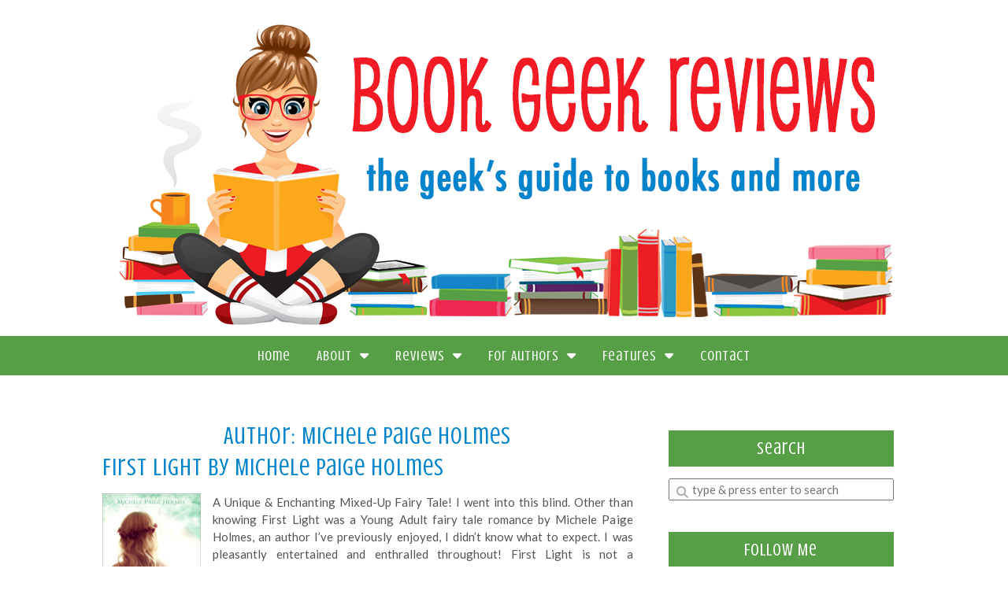

--- FILE ---
content_type: text/html; charset=UTF-8
request_url: https://bookgeekreviews.com/reviews/authors/michele-paige-holmes/
body_size: 11072
content:
<!doctype html>

<html lang="en-US" class="no-js">

<head>
	<meta charset="utf-8">
	<meta http-equiv="X-UA-Compatible" content="IE=edge,chrome=1">

	<meta name="viewport" content="width=device-width">

	<link rel="pingback" href="https://bookgeekreviews.com/xmlrpc.php">

	<!-- wordpress head functions -->
	<title>Michele Paige Holmes &#8211; Book Geek Reviews</title>
<meta name='robots' content='max-image-preview:large' />
<link rel='dns-prefetch' href='//fonts.googleapis.com' />
<link rel='dns-prefetch' href='//use.fontawesome.com' />
<link rel='dns-prefetch' href='//cdn.openshareweb.com' />
<link rel='dns-prefetch' href='//cdn.shareaholic.net' />
<link rel='dns-prefetch' href='//www.shareaholic.net' />
<link rel='dns-prefetch' href='//analytics.shareaholic.com' />
<link rel='dns-prefetch' href='//recs.shareaholic.com' />
<link rel='dns-prefetch' href='//partner.shareaholic.com' />
<link rel="alternate" type="application/rss+xml" title="Book Geek Reviews &raquo; Feed" href="https://bookgeekreviews.com/feed/" />
<link rel="alternate" type="application/rss+xml" title="Book Geek Reviews &raquo; Comments Feed" href="https://bookgeekreviews.com/comments/feed/" />
<link rel="alternate" type="application/rss+xml" title="Book Geek Reviews &raquo; Michele Paige Holmes Author Feed" href="https://bookgeekreviews.com/reviews/authors/michele-paige-holmes/feed/" />
<!-- Shareaholic - https://www.shareaholic.com -->
<link rel='preload' href='//cdn.shareaholic.net/assets/pub/shareaholic.js' as='script'/>
<script data-no-minify='1' data-cfasync='false'>
_SHR_SETTINGS = {"endpoints":{"local_recs_url":"https:\/\/bookgeekreviews.com\/wp-admin\/admin-ajax.php?action=shareaholic_permalink_related","ajax_url":"https:\/\/bookgeekreviews.com\/wp-admin\/admin-ajax.php","share_counts_url":"https:\/\/bookgeekreviews.com\/wp-admin\/admin-ajax.php?action=shareaholic_share_counts_api"},"site_id":"5256ac963111df8cb80e57c7fbfb6fbd"};
</script>
<script data-no-minify='1' data-cfasync='false' src='//cdn.shareaholic.net/assets/pub/shareaholic.js' data-shr-siteid='5256ac963111df8cb80e57c7fbfb6fbd' async ></script>

<!-- Shareaholic Content Tags -->
<meta name='shareaholic:site_name' content='Book Geek Reviews' />
<meta name='shareaholic:language' content='en-US' />
<meta name='shareaholic:site_id' content='5256ac963111df8cb80e57c7fbfb6fbd' />
<meta name='shareaholic:wp_version' content='9.7.13' />

<!-- Shareaholic Content Tags End -->
<style id='wp-img-auto-sizes-contain-inline-css' type='text/css'>
img:is([sizes=auto i],[sizes^="auto," i]){contain-intrinsic-size:3000px 1500px}
/*# sourceURL=wp-img-auto-sizes-contain-inline-css */
</style>
<style id='wp-emoji-styles-inline-css' type='text/css'>

	img.wp-smiley, img.emoji {
		display: inline !important;
		border: none !important;
		box-shadow: none !important;
		height: 1em !important;
		width: 1em !important;
		margin: 0 0.07em !important;
		vertical-align: -0.1em !important;
		background: none !important;
		padding: 0 !important;
	}
/*# sourceURL=wp-emoji-styles-inline-css */
</style>
<style id='wp-block-library-inline-css' type='text/css'>
:root{--wp-block-synced-color:#7a00df;--wp-block-synced-color--rgb:122,0,223;--wp-bound-block-color:var(--wp-block-synced-color);--wp-editor-canvas-background:#ddd;--wp-admin-theme-color:#007cba;--wp-admin-theme-color--rgb:0,124,186;--wp-admin-theme-color-darker-10:#006ba1;--wp-admin-theme-color-darker-10--rgb:0,107,160.5;--wp-admin-theme-color-darker-20:#005a87;--wp-admin-theme-color-darker-20--rgb:0,90,135;--wp-admin-border-width-focus:2px}@media (min-resolution:192dpi){:root{--wp-admin-border-width-focus:1.5px}}.wp-element-button{cursor:pointer}:root .has-very-light-gray-background-color{background-color:#eee}:root .has-very-dark-gray-background-color{background-color:#313131}:root .has-very-light-gray-color{color:#eee}:root .has-very-dark-gray-color{color:#313131}:root .has-vivid-green-cyan-to-vivid-cyan-blue-gradient-background{background:linear-gradient(135deg,#00d084,#0693e3)}:root .has-purple-crush-gradient-background{background:linear-gradient(135deg,#34e2e4,#4721fb 50%,#ab1dfe)}:root .has-hazy-dawn-gradient-background{background:linear-gradient(135deg,#faaca8,#dad0ec)}:root .has-subdued-olive-gradient-background{background:linear-gradient(135deg,#fafae1,#67a671)}:root .has-atomic-cream-gradient-background{background:linear-gradient(135deg,#fdd79a,#004a59)}:root .has-nightshade-gradient-background{background:linear-gradient(135deg,#330968,#31cdcf)}:root .has-midnight-gradient-background{background:linear-gradient(135deg,#020381,#2874fc)}:root{--wp--preset--font-size--normal:16px;--wp--preset--font-size--huge:42px}.has-regular-font-size{font-size:1em}.has-larger-font-size{font-size:2.625em}.has-normal-font-size{font-size:var(--wp--preset--font-size--normal)}.has-huge-font-size{font-size:var(--wp--preset--font-size--huge)}.has-text-align-center{text-align:center}.has-text-align-left{text-align:left}.has-text-align-right{text-align:right}.has-fit-text{white-space:nowrap!important}#end-resizable-editor-section{display:none}.aligncenter{clear:both}.items-justified-left{justify-content:flex-start}.items-justified-center{justify-content:center}.items-justified-right{justify-content:flex-end}.items-justified-space-between{justify-content:space-between}.screen-reader-text{border:0;clip-path:inset(50%);height:1px;margin:-1px;overflow:hidden;padding:0;position:absolute;width:1px;word-wrap:normal!important}.screen-reader-text:focus{background-color:#ddd;clip-path:none;color:#444;display:block;font-size:1em;height:auto;left:5px;line-height:normal;padding:15px 23px 14px;text-decoration:none;top:5px;width:auto;z-index:100000}html :where(.has-border-color){border-style:solid}html :where([style*=border-top-color]){border-top-style:solid}html :where([style*=border-right-color]){border-right-style:solid}html :where([style*=border-bottom-color]){border-bottom-style:solid}html :where([style*=border-left-color]){border-left-style:solid}html :where([style*=border-width]){border-style:solid}html :where([style*=border-top-width]){border-top-style:solid}html :where([style*=border-right-width]){border-right-style:solid}html :where([style*=border-bottom-width]){border-bottom-style:solid}html :where([style*=border-left-width]){border-left-style:solid}html :where(img[class*=wp-image-]){height:auto;max-width:100%}:where(figure){margin:0 0 1em}html :where(.is-position-sticky){--wp-admin--admin-bar--position-offset:var(--wp-admin--admin-bar--height,0px)}@media screen and (max-width:600px){html :where(.is-position-sticky){--wp-admin--admin-bar--position-offset:0px}}

/*# sourceURL=wp-block-library-inline-css */
</style><style id='global-styles-inline-css' type='text/css'>
:root{--wp--preset--aspect-ratio--square: 1;--wp--preset--aspect-ratio--4-3: 4/3;--wp--preset--aspect-ratio--3-4: 3/4;--wp--preset--aspect-ratio--3-2: 3/2;--wp--preset--aspect-ratio--2-3: 2/3;--wp--preset--aspect-ratio--16-9: 16/9;--wp--preset--aspect-ratio--9-16: 9/16;--wp--preset--color--black: #000000;--wp--preset--color--cyan-bluish-gray: #abb8c3;--wp--preset--color--white: #ffffff;--wp--preset--color--pale-pink: #f78da7;--wp--preset--color--vivid-red: #cf2e2e;--wp--preset--color--luminous-vivid-orange: #ff6900;--wp--preset--color--luminous-vivid-amber: #fcb900;--wp--preset--color--light-green-cyan: #7bdcb5;--wp--preset--color--vivid-green-cyan: #00d084;--wp--preset--color--pale-cyan-blue: #8ed1fc;--wp--preset--color--vivid-cyan-blue: #0693e3;--wp--preset--color--vivid-purple: #9b51e0;--wp--preset--gradient--vivid-cyan-blue-to-vivid-purple: linear-gradient(135deg,rgb(6,147,227) 0%,rgb(155,81,224) 100%);--wp--preset--gradient--light-green-cyan-to-vivid-green-cyan: linear-gradient(135deg,rgb(122,220,180) 0%,rgb(0,208,130) 100%);--wp--preset--gradient--luminous-vivid-amber-to-luminous-vivid-orange: linear-gradient(135deg,rgb(252,185,0) 0%,rgb(255,105,0) 100%);--wp--preset--gradient--luminous-vivid-orange-to-vivid-red: linear-gradient(135deg,rgb(255,105,0) 0%,rgb(207,46,46) 100%);--wp--preset--gradient--very-light-gray-to-cyan-bluish-gray: linear-gradient(135deg,rgb(238,238,238) 0%,rgb(169,184,195) 100%);--wp--preset--gradient--cool-to-warm-spectrum: linear-gradient(135deg,rgb(74,234,220) 0%,rgb(151,120,209) 20%,rgb(207,42,186) 40%,rgb(238,44,130) 60%,rgb(251,105,98) 80%,rgb(254,248,76) 100%);--wp--preset--gradient--blush-light-purple: linear-gradient(135deg,rgb(255,206,236) 0%,rgb(152,150,240) 100%);--wp--preset--gradient--blush-bordeaux: linear-gradient(135deg,rgb(254,205,165) 0%,rgb(254,45,45) 50%,rgb(107,0,62) 100%);--wp--preset--gradient--luminous-dusk: linear-gradient(135deg,rgb(255,203,112) 0%,rgb(199,81,192) 50%,rgb(65,88,208) 100%);--wp--preset--gradient--pale-ocean: linear-gradient(135deg,rgb(255,245,203) 0%,rgb(182,227,212) 50%,rgb(51,167,181) 100%);--wp--preset--gradient--electric-grass: linear-gradient(135deg,rgb(202,248,128) 0%,rgb(113,206,126) 100%);--wp--preset--gradient--midnight: linear-gradient(135deg,rgb(2,3,129) 0%,rgb(40,116,252) 100%);--wp--preset--font-size--small: 13px;--wp--preset--font-size--medium: 20px;--wp--preset--font-size--large: 36px;--wp--preset--font-size--x-large: 42px;--wp--preset--spacing--20: 0.44rem;--wp--preset--spacing--30: 0.67rem;--wp--preset--spacing--40: 1rem;--wp--preset--spacing--50: 1.5rem;--wp--preset--spacing--60: 2.25rem;--wp--preset--spacing--70: 3.38rem;--wp--preset--spacing--80: 5.06rem;--wp--preset--shadow--natural: 6px 6px 9px rgba(0, 0, 0, 0.2);--wp--preset--shadow--deep: 12px 12px 50px rgba(0, 0, 0, 0.4);--wp--preset--shadow--sharp: 6px 6px 0px rgba(0, 0, 0, 0.2);--wp--preset--shadow--outlined: 6px 6px 0px -3px rgb(255, 255, 255), 6px 6px rgb(0, 0, 0);--wp--preset--shadow--crisp: 6px 6px 0px rgb(0, 0, 0);}:where(.is-layout-flex){gap: 0.5em;}:where(.is-layout-grid){gap: 0.5em;}body .is-layout-flex{display: flex;}.is-layout-flex{flex-wrap: wrap;align-items: center;}.is-layout-flex > :is(*, div){margin: 0;}body .is-layout-grid{display: grid;}.is-layout-grid > :is(*, div){margin: 0;}:where(.wp-block-columns.is-layout-flex){gap: 2em;}:where(.wp-block-columns.is-layout-grid){gap: 2em;}:where(.wp-block-post-template.is-layout-flex){gap: 1.25em;}:where(.wp-block-post-template.is-layout-grid){gap: 1.25em;}.has-black-color{color: var(--wp--preset--color--black) !important;}.has-cyan-bluish-gray-color{color: var(--wp--preset--color--cyan-bluish-gray) !important;}.has-white-color{color: var(--wp--preset--color--white) !important;}.has-pale-pink-color{color: var(--wp--preset--color--pale-pink) !important;}.has-vivid-red-color{color: var(--wp--preset--color--vivid-red) !important;}.has-luminous-vivid-orange-color{color: var(--wp--preset--color--luminous-vivid-orange) !important;}.has-luminous-vivid-amber-color{color: var(--wp--preset--color--luminous-vivid-amber) !important;}.has-light-green-cyan-color{color: var(--wp--preset--color--light-green-cyan) !important;}.has-vivid-green-cyan-color{color: var(--wp--preset--color--vivid-green-cyan) !important;}.has-pale-cyan-blue-color{color: var(--wp--preset--color--pale-cyan-blue) !important;}.has-vivid-cyan-blue-color{color: var(--wp--preset--color--vivid-cyan-blue) !important;}.has-vivid-purple-color{color: var(--wp--preset--color--vivid-purple) !important;}.has-black-background-color{background-color: var(--wp--preset--color--black) !important;}.has-cyan-bluish-gray-background-color{background-color: var(--wp--preset--color--cyan-bluish-gray) !important;}.has-white-background-color{background-color: var(--wp--preset--color--white) !important;}.has-pale-pink-background-color{background-color: var(--wp--preset--color--pale-pink) !important;}.has-vivid-red-background-color{background-color: var(--wp--preset--color--vivid-red) !important;}.has-luminous-vivid-orange-background-color{background-color: var(--wp--preset--color--luminous-vivid-orange) !important;}.has-luminous-vivid-amber-background-color{background-color: var(--wp--preset--color--luminous-vivid-amber) !important;}.has-light-green-cyan-background-color{background-color: var(--wp--preset--color--light-green-cyan) !important;}.has-vivid-green-cyan-background-color{background-color: var(--wp--preset--color--vivid-green-cyan) !important;}.has-pale-cyan-blue-background-color{background-color: var(--wp--preset--color--pale-cyan-blue) !important;}.has-vivid-cyan-blue-background-color{background-color: var(--wp--preset--color--vivid-cyan-blue) !important;}.has-vivid-purple-background-color{background-color: var(--wp--preset--color--vivid-purple) !important;}.has-black-border-color{border-color: var(--wp--preset--color--black) !important;}.has-cyan-bluish-gray-border-color{border-color: var(--wp--preset--color--cyan-bluish-gray) !important;}.has-white-border-color{border-color: var(--wp--preset--color--white) !important;}.has-pale-pink-border-color{border-color: var(--wp--preset--color--pale-pink) !important;}.has-vivid-red-border-color{border-color: var(--wp--preset--color--vivid-red) !important;}.has-luminous-vivid-orange-border-color{border-color: var(--wp--preset--color--luminous-vivid-orange) !important;}.has-luminous-vivid-amber-border-color{border-color: var(--wp--preset--color--luminous-vivid-amber) !important;}.has-light-green-cyan-border-color{border-color: var(--wp--preset--color--light-green-cyan) !important;}.has-vivid-green-cyan-border-color{border-color: var(--wp--preset--color--vivid-green-cyan) !important;}.has-pale-cyan-blue-border-color{border-color: var(--wp--preset--color--pale-cyan-blue) !important;}.has-vivid-cyan-blue-border-color{border-color: var(--wp--preset--color--vivid-cyan-blue) !important;}.has-vivid-purple-border-color{border-color: var(--wp--preset--color--vivid-purple) !important;}.has-vivid-cyan-blue-to-vivid-purple-gradient-background{background: var(--wp--preset--gradient--vivid-cyan-blue-to-vivid-purple) !important;}.has-light-green-cyan-to-vivid-green-cyan-gradient-background{background: var(--wp--preset--gradient--light-green-cyan-to-vivid-green-cyan) !important;}.has-luminous-vivid-amber-to-luminous-vivid-orange-gradient-background{background: var(--wp--preset--gradient--luminous-vivid-amber-to-luminous-vivid-orange) !important;}.has-luminous-vivid-orange-to-vivid-red-gradient-background{background: var(--wp--preset--gradient--luminous-vivid-orange-to-vivid-red) !important;}.has-very-light-gray-to-cyan-bluish-gray-gradient-background{background: var(--wp--preset--gradient--very-light-gray-to-cyan-bluish-gray) !important;}.has-cool-to-warm-spectrum-gradient-background{background: var(--wp--preset--gradient--cool-to-warm-spectrum) !important;}.has-blush-light-purple-gradient-background{background: var(--wp--preset--gradient--blush-light-purple) !important;}.has-blush-bordeaux-gradient-background{background: var(--wp--preset--gradient--blush-bordeaux) !important;}.has-luminous-dusk-gradient-background{background: var(--wp--preset--gradient--luminous-dusk) !important;}.has-pale-ocean-gradient-background{background: var(--wp--preset--gradient--pale-ocean) !important;}.has-electric-grass-gradient-background{background: var(--wp--preset--gradient--electric-grass) !important;}.has-midnight-gradient-background{background: var(--wp--preset--gradient--midnight) !important;}.has-small-font-size{font-size: var(--wp--preset--font-size--small) !important;}.has-medium-font-size{font-size: var(--wp--preset--font-size--medium) !important;}.has-large-font-size{font-size: var(--wp--preset--font-size--large) !important;}.has-x-large-font-size{font-size: var(--wp--preset--font-size--x-large) !important;}
/*# sourceURL=global-styles-inline-css */
</style>

<style id='classic-theme-styles-inline-css' type='text/css'>
/*! This file is auto-generated */
.wp-block-button__link{color:#fff;background-color:#32373c;border-radius:9999px;box-shadow:none;text-decoration:none;padding:calc(.667em + 2px) calc(1.333em + 2px);font-size:1.125em}.wp-block-file__button{background:#32373c;color:#fff;text-decoration:none}
/*# sourceURL=/wp-includes/css/classic-themes.min.css */
</style>
<link rel='stylesheet' id='ubb-front-end-styles-css' href='https://bookgeekreviews.com/wp-content/plugins/ultimate-book-blogger/assets/css/frontend.css?ver=3.9.2' type='text/css' media='all' />
<style id='ubb-front-end-styles-inline-css' type='text/css'>

        .ubb-content-warning {
            background: #ffffff;
            color: #0084cc;
        }
        
        .ubb-about-author {
            background: #f2f2f2;
            border: 1px dashed #bababa;
            color: #000000;
        }
        
        .ubb-tabs ul li a {
            color: #787878;
        }

        .ubb-tabs li.ubb-active-link, .ubb-tabs-content {
            background: #ffffff;
            border: 1px solid #e6e6e6;
        }
        
        .ubb-tabs li.ubb-active-link {
            border-bottom-color: #ffffff;
        }

        .ubb-tabs li.ubb-active-link a {
            color: #000000;
        }

        .ubb-related-post:hover {
            background: #F1F1F1;
        }
        
        .ubb-spoiler .ubb-thespoil {
            background: #ffff99;
        }
        
/*# sourceURL=ubb-front-end-styles-inline-css */
</style>
<link rel='stylesheet' id='tweakme2-google-fonts-css' href='https://fonts.googleapis.com/css?family=Crushed%3A400%7CLora%3A400%7CLato%3A400%2C400italic%2C700%2C700italic&#038;ver=6.9' type='text/css' media='all' />
<link rel='stylesheet' id='bootstrap-css' href='https://bookgeekreviews.com/wp-content/themes/tweakme2/assets/css/bootstrap.min.css?ver=3.0' type='text/css' media='all' />
<link rel='stylesheet' id='font-awesome-css' href='https://use.fontawesome.com/releases/v6.7.2/css/all.css?ver=6.7.2' type='text/css' media='all' />
<link rel='stylesheet' id='tweakme2-css' href='https://bookgeekreviews.com/wp-content/themes/tweakme2/style.css?ver=2.3.1' type='text/css' media='all' />
<style id='tweakme2-inline-css' type='text/css'>
@media (min-width: 992px) { #main_content_wrap > .col-md-8 { width: 67%; } #main_content_wrap > .col-md-4 { width: 33%; } }
/*# sourceURL=tweakme2-inline-css */
</style>
<link rel='stylesheet' id='tweakme2-custom-css-css' href='https://bookgeekreviews.com/wp-content/uploads/tweakme2/custom-css.css?ver=1769155089' type='text/css' media='all' />
<script type="text/javascript" src="https://bookgeekreviews.com/wp-includes/js/jquery/jquery.min.js?ver=3.7.1" id="jquery-core-js"></script>
<script type="text/javascript" src="https://bookgeekreviews.com/wp-includes/js/jquery/jquery-migrate.min.js?ver=3.4.1" id="jquery-migrate-js"></script>
<link rel="https://api.w.org/" href="https://bookgeekreviews.com/wp-json/" /><link rel="EditURI" type="application/rsd+xml" title="RSD" href="https://bookgeekreviews.com/xmlrpc.php?rsd" />
<meta name="generator" content="WordPress 6.9" />
<meta name="twitter:image" content="http://bookgeekreviews.com/wp-content/uploads/2016/04/First-Light-Forever-Michelle-Paige-Holmes.jpg"><meta property="og:image" content="http://bookgeekreviews.com/wp-content/uploads/2016/04/First-Light-Forever-Michelle-Paige-Holmes.jpg"><link rel="icon" href="https://bookgeekreviews.com/wp-content/uploads/2016/06/cropped-Mug-32x32.jpg" sizes="32x32" />
<link rel="icon" href="https://bookgeekreviews.com/wp-content/uploads/2016/06/cropped-Mug-192x192.jpg" sizes="192x192" />
<link rel="apple-touch-icon" href="https://bookgeekreviews.com/wp-content/uploads/2016/06/cropped-Mug-180x180.jpg" />
<meta name="msapplication-TileImage" content="https://bookgeekreviews.com/wp-content/uploads/2016/06/cropped-Mug-270x270.jpg" />
	<!-- end of wordpress head -->

</head>

<body class="archive tax-book-author term-michele-paige-holmes term-178 wp-theme-tweakme2">


<div id="wrap">

						<header role="banner" id="top-header" class="text-center">
													<div class="site-logo text-center">
								<a href="https://bookgeekreviews.com"><img src="http://bookgeekreviews.com/wp-content/uploads/2014/06/BookGeekHeader.png" alt="Book Geek Reviews"></a>
							</div>
												</header>
						<nav id="navbar-wrap-1" class="navbar navbar-creativewhim nav-centered" role="navigation">
		<div class="container">
			<div class="navbar-header nomargin">
				<button type="button" class="navbar-toggle" data-toggle="collapse" data-target="#navbar_1">
					<span class="sr-only">Toggle navigation</span>
					<span class="icon-bar"></span>
					<span class="icon-bar"></span>
					<span class="icon-bar"></span>
				</button>
			</div>
			<div id="navbar_1" class="collapse navbar-collapse">
				<ul id="menu-top-menu" class="nav navbar-nav"><li id="menu-item-3078" class="menu-item menu-item-type-custom menu-item-object-custom menu-item-home menu-item-3078"><a href="http://bookgeekreviews.com/">Home</a></li>
<li id="menu-item-3079" class="menu-item menu-item-type-custom menu-item-object-custom menu-item-has-children menu-item-3079 dropdown"><a href="#" class="dropdown-toggle" data-toggle="dropdown">About &nbsp;<b class="fa fa-caret-down"></b></a>
<ul class="dropdown-menu">
	<li id="menu-item-3080" class="menu-item menu-item-type-post_type menu-item-object-page menu-item-3080"><a href="https://bookgeekreviews.com/about/">About the Site</a></li>
	<li id="menu-item-71" class="menu-item menu-item-type-post_type menu-item-object-page menu-item-71"><a href="https://bookgeekreviews.com/about/ratings/">Rating System</a></li>
	<li id="menu-item-72" class="menu-item menu-item-type-post_type menu-item-object-page menu-item-72"><a href="https://bookgeekreviews.com/about/disclaimers/">FTC &#038; Legal Stuff</a></li>
	<li id="menu-item-3081" class="menu-item menu-item-type-post_type menu-item-object-page menu-item-3081"><a href="https://bookgeekreviews.com/about/meet-geek/">Meet the Geek</a></li>
	<li id="menu-item-2717" class="menu-item menu-item-type-post_type menu-item-object-page menu-item-2717"><a href="https://bookgeekreviews.com/about/faqs/">FAQs</a></li>
</ul>
</li>
<li id="menu-item-55" class="menu-item menu-item-type-taxonomy menu-item-object-category menu-item-has-children menu-item-55 dropdown"><a href="https://bookgeekreviews.com/category/reviews/" class="dropdown-toggle" data-toggle="dropdown">Reviews &nbsp;<b class="fa fa-caret-down"></b></a>
<ul class="dropdown-menu">
	<li id="menu-item-51" class="menu-item menu-item-type-post_type menu-item-object-page menu-item-51"><a href="https://bookgeekreviews.com/reviews-by-star-rating/">Reviews by Rating</a></li>
	<li id="menu-item-54" class="menu-item menu-item-type-post_type menu-item-object-page menu-item-54"><a href="https://bookgeekreviews.com/reviews-by-title/">Reviews by Title</a></li>
	<li id="menu-item-53" class="menu-item menu-item-type-post_type menu-item-object-page menu-item-53"><a href="https://bookgeekreviews.com/reviews-by-author/">Reviews by Author</a></li>
	<li id="menu-item-2795" class="menu-item menu-item-type-post_type menu-item-object-page menu-item-2795"><a href="https://bookgeekreviews.com/reviews-by-series/">Reviews by Series</a></li>
	<li id="menu-item-52" class="menu-item menu-item-type-post_type menu-item-object-page menu-item-52"><a href="https://bookgeekreviews.com/reviews-by-genre/">Reviews by Genre</a></li>
	<li id="menu-item-3326" class="menu-item menu-item-type-custom menu-item-object-custom menu-item-has-children menu-item-3326 dropdown"><a href="#" class="dropdown-toggle" data-toggle="dropdown">Yearly Reading Lists &nbsp;<b class="fa fa-caret-down"></b></a>
	<ul class="dropdown-menu">
		<li id="menu-item-3581" class="menu-item menu-item-type-post_type menu-item-object-page menu-item-3581"><a href="https://bookgeekreviews.com/2016-reading-list/">2016 Reading List</a></li>
	</ul>
</li>
</ul>
</li>
<li id="menu-item-3082" class="menu-item menu-item-type-custom menu-item-object-custom menu-item-has-children menu-item-3082 dropdown"><a href="#" class="dropdown-toggle" data-toggle="dropdown">For Authors &nbsp;<b class="fa fa-caret-down"></b></a>
<ul class="dropdown-menu">
	<li id="menu-item-3084" class="menu-item menu-item-type-post_type menu-item-object-page menu-item-3084"><a href="https://bookgeekreviews.com/policies/review-policies/">Review Policies</a></li>
	<li id="menu-item-3083" class="menu-item menu-item-type-post_type menu-item-object-page menu-item-3083"><a href="https://bookgeekreviews.com/policies/advertising/">Advertising</a></li>
	<li id="menu-item-3095" class="menu-item menu-item-type-post_type menu-item-object-page menu-item-3095"><a href="https://bookgeekreviews.com/policies/site-stats/">Site Stats</a></li>
</ul>
</li>
<li id="menu-item-2303" class="menu-item menu-item-type-custom menu-item-object-custom menu-item-has-children menu-item-2303 dropdown"><a href="#" class="dropdown-toggle" data-toggle="dropdown">Features &nbsp;<b class="fa fa-caret-down"></b></a>
<ul class="dropdown-menu">
	<li id="menu-item-3091" class="menu-item menu-item-type-taxonomy menu-item-object-category menu-item-3091"><a href="https://bookgeekreviews.com/category/reviews/">Reviews</a></li>
	<li id="menu-item-3087" class="menu-item menu-item-type-taxonomy menu-item-object-category menu-item-3087"><a href="https://bookgeekreviews.com/category/giveaways/">Giveaways</a></li>
	<li id="menu-item-3086" class="menu-item menu-item-type-taxonomy menu-item-object-category menu-item-3086"><a href="https://bookgeekreviews.com/category/blog-tours/">Blog Tours</a></li>
	<li id="menu-item-3085" class="menu-item menu-item-type-taxonomy menu-item-object-category menu-item-3085"><a href="https://bookgeekreviews.com/category/interviews/">Author Interviews</a></li>
	<li id="menu-item-3088" class="menu-item menu-item-type-taxonomy menu-item-object-category menu-item-3088"><a href="https://bookgeekreviews.com/category/guest/">Guest Posts</a></li>
	<li id="menu-item-3090" class="menu-item menu-item-type-taxonomy menu-item-object-category menu-item-3090"><a href="https://bookgeekreviews.com/category/reading-challenges/">Reading Challenges</a></li>
	<li id="menu-item-3093" class="menu-item menu-item-type-taxonomy menu-item-object-category menu-item-3093"><a href="https://bookgeekreviews.com/category/reading-lists/">Reading Lists</a></li>
	<li id="menu-item-3092" class="menu-item menu-item-type-taxonomy menu-item-object-category menu-item-3092"><a href="https://bookgeekreviews.com/category/signings-socials/">Signings &amp; Socials</a></li>
</ul>
</li>
<li id="menu-item-3094" class="menu-item menu-item-type-post_type menu-item-object-page menu-item-3094"><a href="https://bookgeekreviews.com/contact/">Contact</a></li>
</ul>			</div>
		</div>
	</nav>
	
	<div id="content" class="container">


	<div class="row nomargin" id="main_content_wrap">

		
		<main id="main" class="col-md-8 clearfix" role="main">

			
			<h1 class="archive_title text-center">Author: <span>Michele Paige Holmes</span></h1>
			
				<div id="post-feed" class="blog-post-grid-1c">
					        <div class="post-container">
            
	<article id="post-3437" class="clear overflow-hidden blog_archive excerpt-post post-3437 post type-post status-publish format-standard hentry category-blog-tours category-giveaways category-reviews tag-fairy-tale tag-magic book-author-michele-paige-holmes book-series-forever-after book-publisher-mirror-press book-genre-ya-fantasy book-source-book-tour book-format-ebook">

							<header class="post_header">
						<h1 class="post-title entry-title">
							<a href="https://bookgeekreviews.com/first-light-michele-paige-holmes/">First Light by Michele Paige Holmes</a>
						</h1>
					</header>
					<a href="https://bookgeekreviews.com/first-light-michele-paige-holmes/" title="First Light by Michele Paige Holmes"><img src="http://bookgeekreviews.com/wp-content/uploads/2016/04/First-Light-Forever-Michelle-Paige-Holmes.jpg" alt="First Light by Michele Paige Holmes" class="ubb-cover-image ubb-archive alignleft entry-thumbnail" width="125" height="188"></a>					<div class="entry-excerpt text-justify"><p>A Unique &#038; Enchanting Mixed-Up Fairy Tale! I went into this blind. Other than knowing First Light was a Young Adult fairy tale romance by Michele Paige Holmes, an author I&#8217;ve previously enjoyed, I didn&#8217;t know what to expect. I was pleasantly entertained and enthralled throughout! First Light is not a straightforward retelling of a traditional fairy tale. There were some common elements—good and evil fairies, three wishes, a heroine who doesn&#8217;t know her true identity—but the way they were woven together made it fresh [&hellip;]</p>
</div>
					<div class="pull-right"><a href="https://bookgeekreviews.com/first-light-michele-paige-holmes/" class="btn btn-primary">Read More »</a></div><div class="meta">April 13, 2016 | <a href="https://bookgeekreviews.com/first-light-michele-paige-holmes/#comments"> 1 Comment</a></div>
	</article>

<div class="divider text-center"><img src="http://bookgeekreviews.com/wp-content/uploads/2015/09/divider9-dark.png" alt="Divider"></div>        </div>
                <div class="post-container">
            
	<article id="post-1116" class="clear overflow-hidden blog_archive excerpt-post post-1116 post type-post status-publish format-standard hentry category-reviews book-author-michele-paige-holmes book-series-counting-stars book-publisher-covenant book-genre-contemporary-romance">

							<header class="post_header">
						<h1 class="post-title entry-title">
							<a href="https://bookgeekreviews.com/counting-stars-michele-paige-holmes/">Counting Stars by Michele Paige Holmes</a>
						</h1>
					</header>
					<a href="https://bookgeekreviews.com/counting-stars-michele-paige-holmes/" title="Counting Stars by Michele Paige Holmes"><img src="http://bookgeekreviews.com/wp-content/uploads/2007/07/CountingStars.png" alt="Counting Stars by Michele Paige Holmes" class="ubb-cover-image ubb-archive alignleft entry-thumbnail" width="125" height="188"></a>					<div class="entry-excerpt text-justify"><p>This was the &#8220;stretch&#8221; book for a reading challenge because I really don&#8217;t care for romance novels. I think the reason I dislike them so much is because when I was 16, my aunt gave me 4 LARGE paper grocery bags filled with romance novels. I think I read at least 100 of them that summer—more than enough to last a lifetime. So, even though some of my best friends are romance novelists, when anyone mentions reading one of those kind of books, my eyes [&hellip;]</p>
</div>
					<div class="pull-right"><a href="https://bookgeekreviews.com/counting-stars-michele-paige-holmes/" class="btn btn-primary">Read More »</a></div><div class="meta">July 5, 2007 | <a href="https://bookgeekreviews.com/counting-stars-michele-paige-holmes/#comments"> 10 Comments</a></div>
	</article>

<div class="divider text-center"><img src="http://bookgeekreviews.com/wp-content/uploads/2015/09/divider9-dark.png" alt="Divider"></div>        </div>
        				</div>

				<nav class="pagination clearfix"></nav>
			
		</main>

				<aside id="right_sidebar" class="sidebar col-md-4" role="complementary">

			
			<div id="search-3" class="widget widget_search"><h4 class="widgettitle widget-title">Search</h4>	<div class="search_form_container">
		<form action="https://bookgeekreviews.com/" method="GET" class="relative">
			<label for="search" class="screen-reader-text">Enter a search query</label>
			<i class="fa fa-search"></i>
			<input type="search" id="search" name="s" placeholder="type &amp; press enter to search" value="">
		</form>
	</div>
	</div><div id="ubb_social_media_widget-2" class="widget UBB-socialMediaWidget"><h4 class="widgettitle widget-title">Follow Me</h4>        <ul class="ubb-followers">
                            <li>
                    <a href="mailto:thebookgeekreviews@gmail.com" target="_blank">

                                                    <img
                                src="https://bookgeekreviews.com/wp-content/plugins/ultimate-book-blogger/assets/images/social-media/circle_blue/email.png"
                                alt="Email Me"
                                                            >
                        
                        
                    </a>
                </li>
                                <li>
                    <a href="https://www.facebook.com/BookGeekReviews" target="_blank">

                                                    <img
                                src="https://bookgeekreviews.com/wp-content/plugins/ultimate-book-blogger/assets/images/social-media/circle_blue/facebook.png"
                                alt="Facebook"
                                                            >
                        
                        
                    </a>
                </li>
                                <li>
                    <a href="https://www.goodreads.com/author/show/2559848.Karlene_Browning" target="_blank">

                                                    <img
                                src="https://bookgeekreviews.com/wp-content/plugins/ultimate-book-blogger/assets/images/social-media/circle_blue/goodreads.png"
                                alt="Goodreads"
                                                            >
                        
                        
                    </a>
                </li>
                        </ul>
        </div><div id="text-8" class="widget widget_text">			<div class="textwidget"><p>As an Amazon Associate I earn from qualifying purchases.</p>
</div>
		</div><div id="text-9" class="widget widget_text"><h4 class="widgettitle widget-title">NetGalley</h4>			<div class="textwidget"><div align="center"><img loading="lazy" decoding="async" title="Professional Reader" src="https://www.netgalley.com/badge/fd7d0849a2b2e0489eea556f17f47aac38960dd4" alt="Professional Reader" width="150" height="150" /></div>
</div>
		</div>
		</aside>
	
	</div>


</div> <!-- end #content -->


	<footer id="footer">
		<div class="container">

			
			
						<div class="text-center">
							</div>

			<div class="attribution attribution-split">
				<span id="tweakme2-copyright">Copyright © 2026 Book Geek Reviews.</span>				<span id="tweakme2-credits">
					<a href="https://shop.nosegraze.com/product/tweak-me-v2/" target="_blank" rel="nofollow">Tweak Me theme</a> by <a href="https://shop.nosegraze.com" target="_blank" rel="nofollow">Nose Graze</a>				</span>

							</div>
		</div>
	</footer>


</div> <!-- end #wrap -->

<script type="speculationrules">
{"prefetch":[{"source":"document","where":{"and":[{"href_matches":"/*"},{"not":{"href_matches":["/wp-*.php","/wp-admin/*","/wp-content/uploads/*","/wp-content/*","/wp-content/plugins/*","/wp-content/themes/tweakme2/*","/*\\?(.+)"]}},{"not":{"selector_matches":"a[rel~=\"nofollow\"]"}},{"not":{"selector_matches":".no-prefetch, .no-prefetch a"}}]},"eagerness":"conservative"}]}
</script>
<script type="text/javascript" id="ubb-front-end-scripts-js-extra">
/* <![CDATA[ */
var UBB = {"read_more_chars":"150"};
//# sourceURL=ubb-front-end-scripts-js-extra
/* ]]> */
</script>
<script type="text/javascript" src="https://bookgeekreviews.com/wp-content/plugins/ultimate-book-blogger/assets/js/frontend.min.js?ver=3.9.2" id="ubb-front-end-scripts-js"></script>
<script type="text/javascript" src="https://bookgeekreviews.com/wp-content/themes/tweakme2/assets/js/bootstrap.min.js?ver=3.0" id="bootstrap-js"></script>
<script type="text/javascript" src="https://bookgeekreviews.com/wp-content/themes/tweakme2/assets/js/scripts.js?ver=2.3.1" id="tweakme2-scripts-js"></script>
<script id="wp-emoji-settings" type="application/json">
{"baseUrl":"https://s.w.org/images/core/emoji/17.0.2/72x72/","ext":".png","svgUrl":"https://s.w.org/images/core/emoji/17.0.2/svg/","svgExt":".svg","source":{"concatemoji":"https://bookgeekreviews.com/wp-includes/js/wp-emoji-release.min.js?ver=6.9"}}
</script>
<script type="module">
/* <![CDATA[ */
/*! This file is auto-generated */
const a=JSON.parse(document.getElementById("wp-emoji-settings").textContent),o=(window._wpemojiSettings=a,"wpEmojiSettingsSupports"),s=["flag","emoji"];function i(e){try{var t={supportTests:e,timestamp:(new Date).valueOf()};sessionStorage.setItem(o,JSON.stringify(t))}catch(e){}}function c(e,t,n){e.clearRect(0,0,e.canvas.width,e.canvas.height),e.fillText(t,0,0);t=new Uint32Array(e.getImageData(0,0,e.canvas.width,e.canvas.height).data);e.clearRect(0,0,e.canvas.width,e.canvas.height),e.fillText(n,0,0);const a=new Uint32Array(e.getImageData(0,0,e.canvas.width,e.canvas.height).data);return t.every((e,t)=>e===a[t])}function p(e,t){e.clearRect(0,0,e.canvas.width,e.canvas.height),e.fillText(t,0,0);var n=e.getImageData(16,16,1,1);for(let e=0;e<n.data.length;e++)if(0!==n.data[e])return!1;return!0}function u(e,t,n,a){switch(t){case"flag":return n(e,"\ud83c\udff3\ufe0f\u200d\u26a7\ufe0f","\ud83c\udff3\ufe0f\u200b\u26a7\ufe0f")?!1:!n(e,"\ud83c\udde8\ud83c\uddf6","\ud83c\udde8\u200b\ud83c\uddf6")&&!n(e,"\ud83c\udff4\udb40\udc67\udb40\udc62\udb40\udc65\udb40\udc6e\udb40\udc67\udb40\udc7f","\ud83c\udff4\u200b\udb40\udc67\u200b\udb40\udc62\u200b\udb40\udc65\u200b\udb40\udc6e\u200b\udb40\udc67\u200b\udb40\udc7f");case"emoji":return!a(e,"\ud83e\u1fac8")}return!1}function f(e,t,n,a){let r;const o=(r="undefined"!=typeof WorkerGlobalScope&&self instanceof WorkerGlobalScope?new OffscreenCanvas(300,150):document.createElement("canvas")).getContext("2d",{willReadFrequently:!0}),s=(o.textBaseline="top",o.font="600 32px Arial",{});return e.forEach(e=>{s[e]=t(o,e,n,a)}),s}function r(e){var t=document.createElement("script");t.src=e,t.defer=!0,document.head.appendChild(t)}a.supports={everything:!0,everythingExceptFlag:!0},new Promise(t=>{let n=function(){try{var e=JSON.parse(sessionStorage.getItem(o));if("object"==typeof e&&"number"==typeof e.timestamp&&(new Date).valueOf()<e.timestamp+604800&&"object"==typeof e.supportTests)return e.supportTests}catch(e){}return null}();if(!n){if("undefined"!=typeof Worker&&"undefined"!=typeof OffscreenCanvas&&"undefined"!=typeof URL&&URL.createObjectURL&&"undefined"!=typeof Blob)try{var e="postMessage("+f.toString()+"("+[JSON.stringify(s),u.toString(),c.toString(),p.toString()].join(",")+"));",a=new Blob([e],{type:"text/javascript"});const r=new Worker(URL.createObjectURL(a),{name:"wpTestEmojiSupports"});return void(r.onmessage=e=>{i(n=e.data),r.terminate(),t(n)})}catch(e){}i(n=f(s,u,c,p))}t(n)}).then(e=>{for(const n in e)a.supports[n]=e[n],a.supports.everything=a.supports.everything&&a.supports[n],"flag"!==n&&(a.supports.everythingExceptFlag=a.supports.everythingExceptFlag&&a.supports[n]);var t;a.supports.everythingExceptFlag=a.supports.everythingExceptFlag&&!a.supports.flag,a.supports.everything||((t=a.source||{}).concatemoji?r(t.concatemoji):t.wpemoji&&t.twemoji&&(r(t.twemoji),r(t.wpemoji)))});
//# sourceURL=https://bookgeekreviews.com/wp-includes/js/wp-emoji-loader.min.js
/* ]]> */
</script>

</body>

</html>

--- FILE ---
content_type: text/css
request_url: https://bookgeekreviews.com/wp-content/uploads/tweakme2/custom-css.css?ver=1769155089
body_size: 1657
content:
#top-header { padding: 20px 0px 0px 0px; }#top-header, #logo, #tagline { background: #ffffff; }h1#logo, h1#logo a { color: #b19698;font-family: Rochester;font-size: 100px;font-style: normal;font-weight: 400;letter-spacing: 0;line-height: normal;text-align: center;text-transform: none; }h1#logo { padding: 50px 0px 50px 0px; }h2#tagline { color: #cccccc;font-family: Lora;font-size: 13px;font-style: normal;font-weight: 400;letter-spacing: 0;line-height: normal;text-align: center;text-transform: lowercase; }h2#tagline { padding: 0px 0px 50px 0px; }#announcement-bar { background: #E43B6E; }#announcement-bar { color: #ffffff; }#announcement-bar { margin: 0px auto 0px auto; }#announcement-bar .btn { background: #222222; }#announcement-bar .btn { color: #ffffff; }#top-bar { background: #f4f4f4; }#top-bar { margin: 0px auto 0px auto; }#top-bar .tweakme2-social-media a { color: #222222; }#top-bar .tweakme2-social-media a:hover { color: #E43B6E; }#top-bar input[type="search"] { background: transparent; }#top-bar .fa-search { color: #9e9e9e; }#top-bar input[type="search"] { color: #222222; }#navbar-wrap-1 { background: #569f46; }#navbar-wrap-1 { border: none; }#navbar-wrap-1 { margin: 6px 0px 30px 0px; }#navbar-wrap-1 .navbar-nav > li > a { color: #ffffff;font-family: Crushed;font-size: 18px;font-style: normal;font-weight: 400;letter-spacing: 1px;line-height: normal;text-align: left;text-transform: none; }#navbar-wrap-1 .navbar-nav > li > a:hover, #navbar-wrap-1 .navbar-nav > li > a:focus, #navbar-wrap-1 .navbar-nav .open > a { background: #ffffff; }#navbar-wrap-1 .navbar-nav > li > a:hover, #navbar-wrap-1 .navbar-nav > li > a:focus, #navbar-wrap-1 .navbar-nav .open > a { color: #569f46; }#navbar-wrap-1 .navbar-nav>li .dropdown-menu { background: #ffffff; }#navbar-wrap-1 .navbar-nav>li .dropdown-menu { border: none; }#navbar-wrap-1 .navbar-nav>li .dropdown-menu > li > a { color: #0084cc;font-family: Crushed;font-size: 16px;font-style: normal;font-weight: 400;letter-spacing: 1px;text-align: left;text-transform: none; }#navbar-wrap-1 .navbar-nav>li .dropdown-menu > li > a:hover { background-color: #0084cc; }#navbar-wrap-1 .navbar-nav>li .dropdown-menu > li > a:hover { color: #ffffff; }#navbar-wrap-2 { background: none; }#navbar-wrap-2 { border: 0px dashed #949494; border-top-width: 1px; border-right-width: 0px; border-bottom-width: 1px; border-left-width: 0px }#navbar-wrap-2 { margin: 0px 0px 40px 0px; }#navbar-wrap-2 .navbar-nav > li > a { color: #949494;font-family: Lora;font-size: 12px;font-weight: 400;letter-spacing: 4px;line-height: normal;text-align: left;text-transform: uppercase; }#navbar-wrap-2 .navbar-nav > li > a:hover, #navbar-wrap-2 .navbar-nav > li > a:focus, #navbar-wrap-2 .navbar-nav .open > a { background: transparent; }#navbar-wrap-2 .navbar-nav > li > a:hover, #navbar-wrap-2 .navbar-nav > li > a:focus, #navbar-wrap-2 .navbar-nav .open > a { color: #606060; }#navbar-wrap-2 .navbar-nav>li .dropdown-menu { background: #ffffff; }#navbar-wrap-2 .navbar-nav>li .dropdown-menu { border: 0px dashed #949494; border-top-width: 0px; border-right-width: 1px; border-bottom-width: 1px; border-left-width: 1px }#navbar-wrap-2 .navbar-nav>li .dropdown-menu > li > a { color: #949494;font-family: Lora;font-size: 12px;font-weight: 400;letter-spacing: 0;line-height: normal;text-align: left;text-transform: none; }#navbar-wrap-2 .navbar-nav>li .dropdown-menu > li > a:hover { background-color: transparent; }#navbar-wrap-2 .navbar-nav>li .dropdown-menu > li > a:hover { color: #606060; }body { color: #545454;font-family: Lato;font-size: 15px;font-style: normal;font-weight: 400;letter-spacing: 0;line-height: 150%;text-align: justify;text-transform: none; }p { margin: 0px auto 20px auto; }body { background: #ffffff; }#content { background: #ffffff; }#content { padding: 0px 15px 0px 15px; }a, .pagination a { color: #0084cc; }a:hover { color: #0084cc; }h1 { color: #0084cc ;font-family: Crushed;font-size: 30px;font-weight: 400;letter-spacing: 1px;line-height: normal;text-align: left;text-transform: none; }h1 { background: none; }h1 { padding: 0px 0px 0px 0px; }h1 { margin: 30px 0px 5px 0px; }h2 { color: #569f46;font-family: Crushed;font-size: 30px;font-weight: 400;letter-spacing: 1px;line-height: normal;text-align: left;text-transform: none; }h2 { background: none; }h2 { padding: 0px 0px 0px 0px; }h2 { margin: 30px 0px 5px 0px; }h3 { color: #0084cc;font-family: Crushed;font-size: 22px;font-weight: 400;letter-spacing: 1px;line-height: normal;text-align: left;text-transform: none; }h3 { background: none; }h3 { padding: 0px 0px 0px 0px; }h3 { margin: 10px 0px 5px 0px; }h4 { color: #569f46;font-family: Crushed;font-size: 28px;font-weight: 400;letter-spacing: 1px;line-height: normal;text-align: left;text-transform: none; }h4 { background: none; }h4 { padding: 0px 0px 0px 0px; }h4 { margin: 30px 0px 5px 0px; }h5 { color: #000000;font-family: Crushed;font-size: 18px;font-weight: 400;letter-spacing: 1px;line-height: normal;text-align: left;text-transform: none; }h5 { background: none; }h5 { padding: 0px 0px 0px 0px; }h5 { margin: 30px 0px 5px 0px; }h6 { color: #E43B6E;font-family: inherit;font-size: 18px;font-style: normal;font-weight: 400;letter-spacing: 1px;line-height: normal;text-align: left;text-transform: none; }h6 { background: none; }h6 { padding: 0px 0px 0px 0px; }h6 { margin: 10px 0px 15px 0px; }.btn.btn-primary, input[type="submit"], .comment-reply-link, .pagination .current, .pagination .current:hover, .cw-togglebox > .panel-heading, .label.label-primary, .expanding-archives-title a { background: #fba81a; }.btn.btn-primary, input[type="submit"], .comment-reply-link, .expanding-archives-title a, .expanding-archives-collapse-section { border: none; }.btn.btn-primary, input[type="submit"], .comment-reply-link, .cw-togglebox > .panel-heading .panel-title > a, .expanding-archives-title a { color: #ffffff;font-family: Crushed;font-size: 18px;font-weight: 400;letter-spacing: 1px;line-height: normal;text-align: left;text-transform: none; }.btn.btn-primary:hover, input[type="submit"]:hover, .comment-reply-link:hover, .cw-togglebox > .panel-heading:hover, .expanding-archives-title a:hover { background: #ffffff; }.btn.btn-primary:hover, input[type="submit"]:hover, .comment-reply-link:hover, .expanding-archives-title a:hover { border: 0px solid #fba81a; border-top-width: 2px; border-right-width: 2px; border-bottom-width: 2px; border-left-width: 2px }.btn.btn-primary:hover, input[type="submit"]:hover, .comment-reply-link:hover, .cw-togglebox > .panel-heading .panel-title > a:hover, .expanding-archives-title a:hover { color: #fba81a; }blockquote { background: #f4f4f4; }blockquote { border: 0px solid #545454; border-top-width: 1px; border-right-width: 1px; border-bottom-width: 1px; border-left-width: 1px }blockquote { padding: 15px 15px 15px 15px; }blockquote { margin: 0px 20px 30px 20px; }blockquote { color: #4e4344;font-family: Lato;font-size: 16px;font-style: normal;font-weight: 400;letter-spacing: 0;line-height: 150%;text-align: left;text-transform: none; }.divider { margin: 30px 0px 30px 0px; }.cw_theme_optin, #homepage_full_width_callout, #homepage_full_width_callout .widgettitle, table th { color: #ffffff; }.cw_theme_optin, #homepage_full_width_callout { background: #569f46; }.cw_theme_optin, #homepage_full_width_callout { border: 0px dotted #1c1c1c; border-top-width: 1px; border-right-width: 1px; border-bottom-width: 1px; border-left-width: 1px }.cw_theme_optin, #homepage_full_width_callout { padding: 15px 15px 15px 15px; }.cw_theme_optin, #homepage_full_width_callout { margin: 0px 0px 25px 0px; }.blog_archive .post_header .post-title, .blog_archive .post_header .post-title a, .book_archive .post_header .post-title, .book_archive .post_header .post-title a { color: #0084cc;font-family: Crushed;font-size: 30px;font-weight: 400;letter-spacing: 1px;line-height: normal;text-align: left;text-transform: none; }.blog_archive .post_header .post-title, .book_archive .post_header .post-title { margin: 0px 0px 15px 0px; }article.post, article.book.book_archive, article.page { background: none; }article.post, article.book.book_archive, article.page { border: none; }article.post, article.book.book_archive, article.page { padding: 0px 0px 0px 0px; }article.post, article.book.book_archive, article.page { margin: 0px 0px 40px 0px; }.meta { color: #569f46;font-family: Lato;font-size: 11px;font-weight: 400;letter-spacing: 2px;line-height: normal;text-align: left;text-transform: uppercase; }.meta a { color: #569f46; }.single_post_page .post_header .post-title, .page_header .post-title { color: #0084cc;font-family: Crushed;font-size: 30px;font-weight: 400;letter-spacing: 1px;line-height: normal;text-align: left;text-transform: none; }.single_post_page .post_header .post-title, .page_header .post-title { margin: 15px 0px 8px 0px; }.single_page_view .post_header .post-title { color: #0084cc;font-family: Crushed;font-size: 30px;font-weight: 400;letter-spacing: 1px;line-height: normal;text-align: left;text-transform: none; }.single_page_view .post_header .post-title { margin: 20px 0px 20px 0px; }.commentlist .comment { background: #ffffff; }.commentlist .comment.bypostauthor { background: transparent; }.commentlist .comment { border: 0px dashed #1d89c9; border-top-width: 1px; border-right-width: 1px; border-bottom-width: 1px; border-left-width: 1px }.commentlist .comment { padding: 15px 15px 15px 15px; }.commentlist .comment { margin: 0px 0px 25px 0px; }.comment .commenter_name, .comment .commenter_name a { color: #569f46;font-family: Crushed;font-size: 22px;font-weight: 400;letter-spacing: 1px;line-height: normal;text-align: left;text-transform: none; }.comment .comment_time a { color: #569f46;font-family: Lato;font-size: 12px;font-weight: 400;letter-spacing: 0px;line-height: normal;text-align: left;text-transform: uppercase; }.sidebar .widget { background: none; }.sidebar .widget { border: none; }.sidebar .widget { padding: 0px 15px 0px 15px; }.sidebar .widget { margin: 40px 0px 30px 0px; }.widget .widgettitle { color: #ffffff;font-family: Crushed;font-size: 22px;font-weight: 400;letter-spacing: 1px;line-height: normal;text-align: center;text-transform: none; }.widget .widgettitle { background: #569f46; }.widget .widgettitle { border: none; }.widget .widgettitle { padding: 10px 5px 10px 5px; }.widget .widgettitle { margin: 0px 0px 15px 0px; }.homepage-row .widget { background: none; }.homepage-row .widget { border: none; }.homepage-row .widget { padding: 0px 0px 0px 0px; }.homepage-row .widget { margin: 0px 0px 30px 0px; }.homepage-row .widgettitle { color: #222222;font-family: Lora;font-size: 16px;font-weight: 400;letter-spacing: 3px;line-height: normal;text-align: center;text-transform: uppercase; }.homepage-row .widgettitle { background: none; }.homepage-row .widgettitle { border: 0px dashed #949494; border-top-width: 0px; border-right-width: 0px; border-bottom-width: 1px; border-left-width: 0px }.homepage-row .widgettitle { padding: 0px 0px 3px 0px; }.homepage-row .widgettitle { margin: 0px 0px 15px 0px; }#footer { background: none; }#footer { border: 0px solid #569f46; border-top-width: 1px; border-right-width: 0px; border-bottom-width: 0px; border-left-width: 0px }#footer { padding: 20px 0px 5px 0px; }#footer { margin: 40px 0px 40px 0px; }#footer { color: #569f46; }#footer a { color: #569f46; }#footer .attribution { color: #569f46;font-family: Lato;font-size: 12px;font-weight: 400;letter-spacing: 1px;line-height: normal;text-align: center;text-transform: uppercase; }#footer_widgets .widget { background: none; }#footer_widgets .widget { border: none; }#footer_widgets .widget { padding: 0px 0px 0px 0px; }#footer_widgets .widget { margin: 0px 0px 15px 0px; }#footer_widgets .widgettitle { color: #ffffff;font-family: Crushed;font-size: 22px;font-weight: 400;letter-spacing: 1px;line-height: normal;text-align: center;text-transform: none; }#footer_widgets .widgettitle { background: #569f46; }#footer_widgets .widgettitle { border: none; }#footer_widgets .widgettitle { padding: 10px 5px 10px 5px; }#footer_widgets .widgettitle { margin: 0px 0px 15px 0px; }@media (min-width: 1200px) { .container { width: 1050px !important; } }#top-bar input[type="search"]::-webkit-input-placeholder { color: #9e9e9e }#top-bar input[type="search"]:moz-placeholder { color: #9e9e9e }#top-bar input[type="search"]::moz-placeholder { color: #9e9e9e }#top-bar input[type="search"]:ms-placeholder { color: #9e9e9e }@media (min-width: 768px) {#navbar_1 .navbar-nav {float: none;text-align: center;}#navbar_1 .navbar-nav > li {display: inline-block;float: none;}#navbar_1 .dropdown-menu {text-align: left;}}#navbar-wrap-1 .navbar-toggle .icon-bar { background: #ffffff; }#navbar-wrap-1 .tweakme2-social-media a { color: #ffffff; }#navbar-wrap-2 { margin-left: auto !important; margin-right: auto !important; max-width: 1050px; }@media (min-width: 768px) {#navbar_2 .navbar-nav {float: none;text-align: center;}#navbar_2 .navbar-nav > li {display: inline-block;float: none;}#navbar_2 .dropdown-menu {text-align: left;}}#navbar-wrap-2 .navbar-toggle .icon-bar { background: #949494; }#navbar-wrap-2 .tweakme2-social-media a { color: #949494; }#navbar_2 .dropdown-menu { box-shadow: none !important; }.post_content ul, .widget ul {list-style: none;margin: 0;padding: 0 0 0 25px;}.post_content ul li, .widget ul li {padding: 5px 0 5px 15px;position: relative;}.post_content ul li:before, .widget ul li:before {content: "\f0da";font-family: "Font Awesome 5 Free";font-weight: 900;position: absolute;top: 5px;left: 0;}.widget .ubb-followers, .ubb-tabs-nav > ul {padding: 0;}.widget .ubb-followers li {padding: 5px;}.widget .ubb-followers li:before, .ubb-tabs-nav > ul li:before, .sharedaddy li:before {content: "";}.pagination .current { border-color: #fba81a }.input-group-btn .btn {border: 1px solid #fba81a;}.input-group-btn .btn:hover {border: 1px solid #ffffff;}.cw-togglebox, .cw-togglebox>.panel-heading { border-color: #1c1c1c }table th {background: #569f46;}table th, table td {border: 1px solid #569f46;}.commentlist img.avatar { border-radius: 50%; }